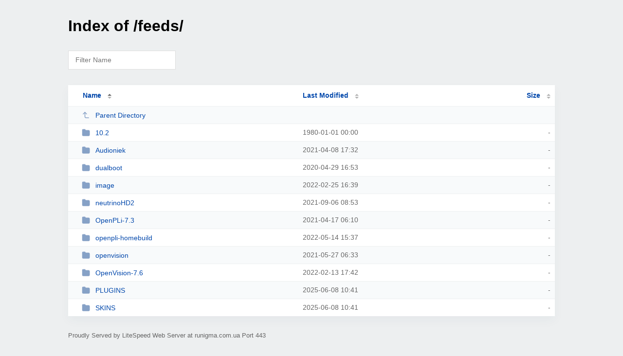

--- FILE ---
content_type: text/html; charset=UTF-8
request_url: https://runigma.com.ua/feeds/
body_size: 1208
content:
<!DOCTYPE html><html><head><meta http-equiv="Content-type" content="text/html; charset=UTF-8" /><meta name="viewport" content="width=device-width, initial-scale=1.0" /><link rel="stylesheet" href="/_autoindex/assets/css/autoindex.css" /><script src="/_autoindex/assets/js/tablesort.js"></script><script src="/_autoindex/assets/js/tablesort.number.js"></script><title>Index of /feeds/</title></head>
<body><div class="content"><h1>Index of /feeds/</h1>
<div id="table-filter"><input type="text" name="keyword" id="filter-keyword" placeholder="Filter Name"></div>
<div id="table-list"><table id="table-content"><thead class="t-header"><tr><th class="colname" aria-sort="ascending"><a class="name" href="?ND"  onclick="return false"">Name</a></th><th class="colname" data-sort-method="number"><a href="?MA"  onclick="return false"">Last Modified</a></th><th class="colname" data-sort-method="number"><a href="?SA"  onclick="return false"">Size</a></th></tr></thead>
<tr data-sort-method="none"><td><a href="/"><img class="icon" src="/_autoindex/assets/icons/corner-left-up.svg" alt="Up">Parent Directory</a></td><td></td><td></td></tr>
<tr><td data-sort="*10.2"><a href="/feeds/10.2/"><img class="icon" src="/_autoindex/assets/icons/folder-fill.svg" alt="Directory">10.2</a></td><td data-sort="-1261267200">1980-01-01 00:00</td><td data-sort="-1">-</td></tr>
<tr><td data-sort="*audioniek"><a href="/feeds/Audioniek/"><img class="icon" src="/_autoindex/assets/icons/folder-fill.svg" alt="Directory">Audioniek</a></td><td data-sort="41103174">2021-04-08 17:32</td><td data-sort="-1">-</td></tr>
<tr><td data-sort="*dualboot"><a href="/feeds/dualboot/"><img class="icon" src="/_autoindex/assets/icons/folder-fill.svg" alt="Directory">dualboot</a></td><td data-sort="11379203">2020-04-29 16:53</td><td data-sort="-1">-</td></tr>
<tr><td data-sort="*image"><a href="/feeds/image/"><img class="icon" src="/_autoindex/assets/icons/folder-fill.svg" alt="Directory">image</a></td><td data-sort="69007147">2022-02-25 16:39</td><td data-sort="-1">-</td></tr>
<tr><td data-sort="*neutrinohd2"><a href="/feeds/neutrinoHD2/"><img class="icon" src="/_autoindex/assets/icons/folder-fill.svg" alt="Directory">neutrinoHD2</a></td><td data-sort="54118383">2021-09-06 08:53</td><td data-sort="-1">-</td></tr>
<tr><td data-sort="*openpli-7.3"><a href="/feeds/OpenPLi-7.3/"><img class="icon" src="/_autoindex/assets/icons/folder-fill.svg" alt="Directory">OpenPLi-7.3</a></td><td data-sort="41839816">2021-04-17 06:10</td><td data-sort="-1">-</td></tr>
<tr><td data-sort="*openpli-homebuild"><a href="/feeds/openpli-homebuild/"><img class="icon" src="/_autoindex/assets/icons/folder-fill.svg" alt="Directory">openpli-homebuild</a></td><td data-sort="75742650">2022-05-14 15:37</td><td data-sort="-1">-</td></tr>
<tr><td data-sort="*openvision"><a href="/feeds/openvision/"><img class="icon" src="/_autoindex/assets/icons/folder-fill.svg" alt="Directory">openvision</a></td><td data-sort="45297184">2021-05-27 06:33</td><td data-sort="-1">-</td></tr>
<tr><td data-sort="*openvision-7.6"><a href="/feeds/OpenVision-7.6/"><img class="icon" src="/_autoindex/assets/icons/folder-fill.svg" alt="Directory">OpenVision-7.6</a></td><td data-sort="67974174">2022-02-13 17:42</td><td data-sort="-1">-</td></tr>
<tr><td data-sort="*plugins"><a href="/feeds/PLUGINS/"><img class="icon" src="/_autoindex/assets/icons/folder-fill.svg" alt="Directory">PLUGINS</a></td><td data-sort="172579310">2025-06-08 10:41</td><td data-sort="-1">-</td></tr>
<tr><td data-sort="*skins"><a href="/feeds/SKINS/"><img class="icon" src="/_autoindex/assets/icons/folder-fill.svg" alt="Directory">SKINS</a></td><td data-sort="172579300">2025-06-08 10:41</td><td data-sort="-1">-</td></tr>
</table></div>
<address>Proudly Served by LiteSpeed Web Server at runigma.com.ua Port 443</address></div><script>
	new Tablesort(document.getElementById("table-content"));
	var keywordInput = document.getElementById('filter-keyword');
	document.addEventListener('keyup', filterTable);

	function filterTable(e) {
		if (e.target.id != 'filter-keyword') return;

		var cols = document.querySelectorAll('tbody td:first-child');
		var keyword = keywordInput.value.toLowerCase();
		for (i = 0; i < cols.length; i++) {
			var text = cols[i].textContent.toLowerCase();
			if (text != 'parent directory') {
				cols[i].parentNode.style.display = text.indexOf(keyword) === -1 ? 'none' : 'table-row';
			}
		}
	}
</script></body></html>
